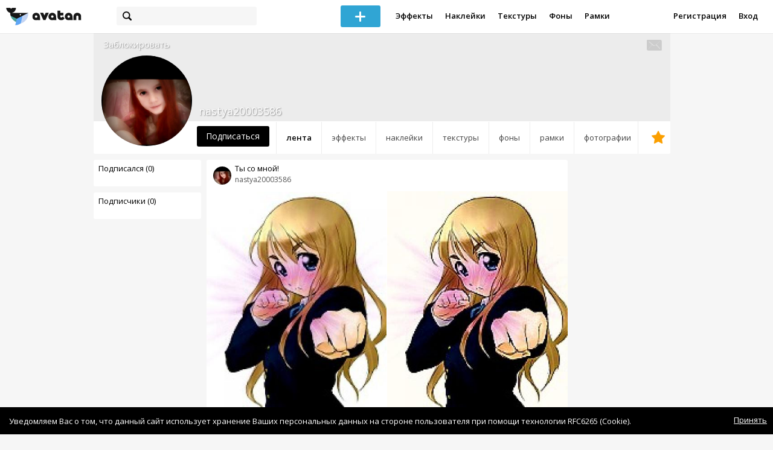

--- FILE ---
content_type: text/html; charset=utf-8
request_url: https://avatanplus.com/users/nastya20003586
body_size: 6007
content:
<!DOCTYPE html>
<html>
  <head>
  	<meta http-equiv="X-UA-Compatible" content="IE=9; IE=8; IE=7; IE=EDGE" />
    <meta charset=utf-8>
    <title>Профиль - AVATAN PLUS</title>
    <link rel="SHORTCUT ICON" href="/i/shortcuticon.png?v=5" />
    <link rel="stylesheet" type="text/css" href="https://yastatic.net/jquery-ui/1.11.2/themes/smoothness/jquery-ui.min.css"/>
	<link rel="stylesheet" type="text/css" href="/css/style.css?t=1769514359"/>
	<link rel="stylesheet" type="text/css" href="/css/jquery.custom-scrollbar.css"/>
	<link rel="stylesheet" type="text/css" href="/css/vendor/nanoscroller.css"/>
	<script type="text/javascript" src="/js/vendor/jquery-1.10.2.min.js"></script>
		<!-- common modules -->
	<script type="text/javascript" src="/js/common/shop_modal.js?v=1769514359"></script>
	<script type="text/javascript" src="/js/common/vk_app.js?v=1769514359"></script>
	<script type="text/javascript" src="/js/common/favs_likes.js?v=1769514359"></script>
	<script type="text/javascript" src="/js/common/fullscreen_picture.js?v=1769514359"></script>
	<script type="text/javascript" src="/js/common/more.js?v=1769514359"></script>
	<script type="text/javascript" src="/js/common/editor.js?v=1769514359"></script>
	<script type="text/javascript" src="/js/common/add_common.js?v=1769514359"></script>
	<script type="text/javascript" src="/js/common/favourites.js?v=1769514359"></script>
	<script type="text/javascript" src="/js/common/modals.js?v=1769514359"></script>
	<script type="text/javascript" src="/js/common/assets.js?v=1769514359"></script>
	<script type="text/javascript" src="/js/common/elements.js?v=1769514359"></script>
	<script type="text/javascript" src="/js/common/final_procedures.js?v=1769514359"></script>
	<script type="text/javascript" src="/js/common/front_modal.js?v=1769514359"></script>
	<!-- end -->
	<script type="text/javascript" src="/js/vendor/jquery.nanoscroller.min.js?v=1769514359"></script>
	  	<script type="text/javascript" src="https://vk.com/js/api/share.js?93" charset="windows-1251"></script>
  	 		<link href='https://fonts.googleapis.com/css?family=Open+Sans:400,600&subset=cyrillic-ext,latin' rel='stylesheet' type='text/css'>
	<meta name="ermp-site-verification" value="D7357A7C-6C4F-475C-9374-0880A230111A">
	<!-- Yandex.RTB -->
	<script>window.yaContextCb=window.yaContextCb||[]</script>
	<script src="https://yandex.ru/ads/system/context.js" async></script>
  </head>
<body>
	
	<script type="text/javascript">
	 noflash_flag = true; 
	</script>

		<!--LiveInternet counter--><script type="text/javascript"><!--
	new Image().src = "//counter.yadro.ru/hit?r"+
	escape(document.referrer)+((typeof(screen)=="undefined")?"":
	";s"+screen.width+"*"+screen.height+"*"+(screen.colorDepth?
	screen.colorDepth:screen.pixelDepth))+";u"+escape(document.URL)+
	";"+Math.random();//--></script><!--/LiveInternet-->
	  	<div id="wrap">
	<div class="header">
			    
				<div class="center">
			<a class="logo-icon" href="/"></a>
			<div class="search">
				<span class="search-icon"></span>
								<form method="GET" action="/search" class="search-form">
									<div class="search-input"></div>
				</form>
			</div>
									<div class="menu" style="right: 260px;">
				<span class="add-photo blue-btn"><span></span></span>
				<a href="/list/effect" class="menu-item">Эффекты</a>
				<a href="/list/stickers" class="menu-item">Наклейки</a>
				<a href="/list/textures" class="menu-item">Текстуры</a>
								<a href="/list/backgrounds" class="menu-item">Фоны</a>
				<a href="/list/frames" class="menu-item">Рамки</a>
				<!--<a href="/list/photo" class="menu-item">Фотографии</a>-->
								<div class="clear"></div>
			</div>
			<form method="POST" action="" id="logout-form">
				<input type="hidden" name="logout" value="1">
			</form>
						<div class="auth-menu">
	    		<a href="/reg" class="menu-item">Регистрация</a>
				<a href="/login" class="menu-item">Вход</a>
				<div class="clear"></div>
	    	</div>
					</div>
	</div>
	<div class="main">
<script type="text/javascript">
	var _user_id = 0;
	var _hash = 'guest';
		var action_string =  'https://avatanplus.com/api/upload/avatars/' + _user_id  + '/' + _hash;
	var username = 'nastya20003586';
	
	
	$('document').ready(function(){
		if ($('.profile-cover IMG').height() == 285){
			$(window).scrollTop(140);
		}
	});
</script>

 


<div class="profile-header">
	<div class="profile-cover">
					</div>
		<a href="#" class="profile-block-user op-block" uid="777748">Заблокировать</a>
    	<div class="tabs bordered __margin">
		<a href="/users/nastya20003586" class="active">Лента</a><a href="/users/nastya20003586/effects" class="">Эффекты</a><a href="/users/nastya20003586/stickers" class="">Наклейки</a><a href="/users/nastya20003586/textures" class="">Текстуры</a><a href="/users/nastya20003586/backgrounds" class="">Фоны</a><a href="/users/nastya20003586/frames" class="">Рамки</a><a href="/users/nastya20003586/photos" class="">Фотографии</a><a href="/users/nastya20003586/fav" class=" _fav"><span></span></a>	</div>
	<div class="profile-header-userpic">
		<img src="https://avatanplus.com/files/userpics/5829ff4bb78b1158640d3fe8.jpg">
			</div>
	<div class="profile-username">
		nastya20003586	</div>
		<a href="#" class="friend-add blue-btn profile-friend-btn" uid="777748">Подписаться</a>
	<a href="/users/nastya20003586/messages/" class="send-message"><span></span></a>
	</div>

<div class="left-col">
	<div class="friends">
		<div class="friends-header">
			<a href="/users/nastya20003586/friends/subscriptions">Подписался (0)</a>
		</div>
				<a href="/users/nastya20003586/friends/subscriptions" class="more">Показать еще...</a>
	</div>
	<div class="friends __2nd">
		<div class="friends-header">
			<a href="/users/nastya20003586/friends/subscribers">Подписчики (0)</a> 
		</div>
				<a href="/users/nastya20003586/friends/subscribers" class="more">Показать еще...</a>
	</div>

	<div class="under-friends-ad">
		<!-- Yandex.RTB R-A-2078077-4 -->
		<div id="yandex_rtb_R-A-2078077-4"></div>
		<script>window.yaContextCb.push(()=>{
		  Ya.Context.AdvManager.render({
			renderTo: 'yandex_rtb_R-A-2078077-4',
			blockId: 'R-A-2078077-4'
		  })
		})</script>	</div>
	
	</div>
<div class="middle-col">
	<script>
	$(document).ready(function(){
		site.more.initList('feed', 10, 20, '');
		site.elements.initEditElement();
		site.favs_likes.init('list');

	});
</script>
<div class="list">
	<div class="elements-col cabwidth x1">
<div class="element">
	
	<div class="top">
		<span class="user">
			<a href="/users/nastya20003586">
				<img src="https://avatanplus.com/files/userpics/5829ff4bb78fd158640d3fe8_sm.jpg">
			</a>
			<a href="/users/nastya20003586">
				<span class="nickname _has_name">nastya20003586</span>
			</a>
			<a class="title" href="/detail/effect-1905019">Ты со мной!</a>		</a>
									</div>
		<a class="__effect-1 mid __two" href="/detail/effect-1905019">
		<img src="https://avatanplus.com/files/effects/mid/588afd65abaed159deedd547.jpg" class="original"><img src="https://avatanplus.com/files/effects/mid/588afd65d242e159deedd5e5.jpg">
	</a>
						<div class="element-tags">
						<a href="/search?s=%D0%B2%D0%B8%D0%BD%D0%BA%D1%81%D1%81" class="tag" attr-tag="винксс">#винксс</a>
					</div>
		<div class="bottom">
				<span class="btns" attr_element_id="1905019" attr_element_type="effect" attr_element_resource_type="1">
						<span class="fav"><i></i><b></b></span>
						<span class="like"><i></i><b></b></span>
		</span>
			</div>
</div>
<div class="element">
	
	<div class="top">
		<span class="user">
			<a href="/users/nastya20003586">
				<img src="https://avatanplus.com/files/userpics/5829ff4bb78fd158640d3fe8_sm.jpg">
			</a>
			<a href="/users/nastya20003586">
				<span class="nickname _has_name">nastya20003586</span>
			</a>
			<a class="title" href="/detail/resource-1905005">Сила винкс</a>		</a>
									</div>
		<a class="__resource-1 mid __one" href="/detail/resource-1905005">
		<img src="https://avatanplus.com/files/resources/mid/588afcbd06aca159deeb4263.png">
	</a>
						<div class="element-tags">
						<a href="/search?s=%D0%B2%D0%B8%D0%BD%D0%BA%D1%81+%D0%B8%D0%BD%D0%BE%D0%BF%D0%BB%D0%B0%D0%BD%D0%B5%D1%82%D1%8F%D1%88%D0%BA%D0%B0" class="tag" attr-tag="винкс инопланетяшка">#винкс инопланетяшка</a>
					</div>
		<div class="bottom">
				<span class="btns" attr_element_id="1905005" attr_element_type="resource" attr_element_resource_type="1">
						<span class="fav"><i></i><b></b></span>
						<span class="like"><i></i><b></b></span>
		</span>
			</div>
</div>
<div class="element">
	
	<div class="top">
		<span class="user">
			<a href="/users/nastya20003586">
				<img src="https://avatanplus.com/files/userpics/5829ff4bb78fd158640d3fe8_sm.jpg">
			</a>
			<a href="/users/nastya20003586">
				<span class="nickname _has_name">nastya20003586</span>
			</a>
			<a class="title" href="/detail/photo-1904201">Настюша)</a>		</a>
									</div>
		<a class="__photo-1 mid __one" href="/detail/photo-1904201">
		<img src="https://avatanplus.com/files/photos/mid/588a544159c0d159dc591f58.jpg">
	</a>
						<div class="element-tags">
						<a href="/search?s=%D0%BD%D0%B0%D1%81%D1%82%D1%8E%D1%88%D0%B07557" class="tag" attr-tag="настюша7557">#настюша7557</a>
					</div>
		<div class="bottom">
				<span class="btns" attr_element_id="1904201" attr_element_type="photo" attr_element_resource_type="1">
						<span class="like"><i></i><b></b></span>
		</span>
			</div>
</div>
<div class="element">
	
	<div class="top">
		<span class="user">
			<a href="/users/nastya20003586">
				<img src="https://avatanplus.com/files/userpics/5829ff4bb78fd158640d3fe8_sm.jpg">
			</a>
			<a href="/users/nastya20003586">
				<span class="nickname _has_name">nastya20003586</span>
			</a>
			<a class="title" href="/detail/resource-1904197">собака!</a>		</a>
									</div>
		<a class="__resource-2 mid __one __bkg" href="/detail/resource-1904197">
		<img src="https://avatanplus.com/files/resources/mid/588a537f34bf7159dc5628f0.png">
	</a>
						<div class="element-tags">
						<a href="/search?s=%D0%B1%D0%BE%D0%B9%D1%81%D1%8F%D0%B2%D0%B7%D1%80%D1%8B" class="tag" attr-tag="бойсявзры">#бойсявзры</a>
					</div>
		<div class="bottom">
				<span class="btns" attr_element_id="1904197" attr_element_type="resource" attr_element_resource_type="2">
						<span class="fav"><i></i><b></b></span>
						<span class="like"><i></i><b>1</b></span>
		</span>
			</div>
</div>
<div class="element">
	
	<div class="top">
		<span class="user">
			<a href="/users/nastya20003586">
				<img src="https://avatanplus.com/files/userpics/5829ff4bb78fd158640d3fe8_sm.jpg">
			</a>
			<a href="/users/nastya20003586">
				<span class="nickname _has_name">nastya20003586</span>
			</a>
			<a class="title" href="/detail/resource-1904186">Сквидвард.</a>		</a>
									</div>
		<a class="__resource-3 mid __one __bkg __frame" href="/detail/resource-1904186">
		<img src="https://avatanplus.com/files/resources/mid/588a52a2c8b00159dc52cc06.png">
	</a>
						<div class="element-tags">
						<a href="/search?s=%D1%81%D0%BA%D0%B2%D0%B8%D0%B4%D0%B2%D0%B0%D1%80%D0%B4+%D0%B2+%D1%88%D0%BE%D0%BA%D0%B5" class="tag" attr-tag="сквидвард в шоке">#сквидвард в шоке</a>
					</div>
		<div class="bottom">
				<span class="btns" attr_element_id="1904186" attr_element_type="resource" attr_element_resource_type="3">
						<span class="fav"><i></i><b>8</b></span>
						<span class="like"><i></i><b>1</b></span>
		</span>
			</div>
</div>
<div class="element">
	
	<div class="top">
		<span class="user">
			<a href="/users/nastya20003586">
				<img src="https://avatanplus.com/files/userpics/5829ff4bb78fd158640d3fe8_sm.jpg">
			</a>
			<a href="/users/nastya20003586">
				<span class="nickname _has_name">nastya20003586</span>
			</a>
			<a class="title" href="/detail/resource-1904162">Розочки</a>		</a>
									</div>
		<a class="__resource-3 mid __one __bkg __frame" href="/detail/resource-1904162">
		<img src="https://avatanplus.com/files/resources/mid/588a528fc6e39159dc5281c7.png">
	</a>
						<div class="element-tags">
						<a href="/search?s=%D1%80%D0%B0%D0%BC%D0%BA%D0%B0++%D1%80%D0%B0%D0%BC%D0%BA%D0%B0+swag%D1%80%D0%B0%D0%BC%D0%BA%D0%B0+%D0%B4%D0%BB%D1%8F+%D1%84%D0%BE%D1%82%D0%BE" class="tag" attr-tag="рамка  рамка swagрамка для фото">#рамка  рамка swagрамка для фото</a>
						<a href="/search?s=%D1%80%D0%B0%D0%BC%D0%BA%D0%B0+%D0%B4%D0%BB%D1%8F+%D0%BF%D0%B5%D0%B9%D0%B7%D0%B0%D0%B6%D0%B5%D0%B9" class="tag" attr-tag="рамка для пейзажей">#рамка для пейзажей</a>
						<a href="/search?s=%D1%80%D0%B0%D0%BC%D0%BA%D0%B0+%D0%BD%D0%B5%D0%B1%D0%BE" class="tag" attr-tag="рамка небо">#рамка небо</a>
						<a href="/search?s=%D1%80" class="tag" attr-tag="р">#р</a>
					</div>
		<div class="bottom">
				<span class="btns" attr_element_id="1904162" attr_element_type="resource" attr_element_resource_type="3">
						<span class="fav"><i></i><b>248</b></span>
						<span class="like"><i></i><b>10</b></span>
		</span>
			</div>
</div>
<div class="element">
	
	<div class="top">
		<span class="user">
			<a href="/users/nastya20003586">
				<img src="https://avatanplus.com/files/userpics/5829ff4bb78fd158640d3fe8_sm.jpg">
			</a>
			<a href="/users/nastya20003586">
				<span class="nickname _has_name">nastya20003586</span>
			</a>
			<a class="title" href="/detail/effect-1904161">Аниме)</a>		</a>
									</div>
		<a class="__effect-1 mid __two" href="/detail/effect-1904161">
		<img src="https://avatanplus.com/files/effects/mid/588a523c244c9159dc513af5.jpg" class="original"><img src="https://avatanplus.com/files/effects/mid/588a523c5ead7159dc513be4.jpg">
	</a>
						<div class="element-tags">
						<a href="/search?s=%D0%BD%D1%8F%D1%88%D0%BA%D0%B0+%D0%B0%D0%BD%D0%B8%D0%BC%D0%B5" class="tag" attr-tag="няшка аниме">#няшка аниме</a>
						<a href="/search?s=%D0%B0%D0%BD%D0%B8%D0%BC%D0%B5++%D0%B1%D0%BE%D0%BB%D1%8C" class="tag" attr-tag="аниме  боль">#аниме  боль</a>
						<a href="/search?s=%D1%81%D1%87%D0%B0%D1%81%D1%82%D1%8C%D0%B5" class="tag" attr-tag="счастье">#счастье</a>
						<a href="/search?s=%D0%BF%D0%BE%D1%82%D0%B5%D1%80%D1%8F" class="tag" attr-tag="потеря">#потеря</a>
					</div>
		<div class="bottom">
				<span class="btns" attr_element_id="1904161" attr_element_type="effect" attr_element_resource_type="1">
						<span class="fav"><i></i><b>8</b></span>
						<span class="like"><i></i><b>2</b></span>
		</span>
			</div>
</div>
<div class="element">
	
	<div class="top">
		<span class="user">
			<a href="/users/nastya20003586">
				<img src="https://avatanplus.com/files/userpics/5829ff4bb78fd158640d3fe8_sm.jpg">
			</a>
			<a href="/users/nastya20003586">
				<span class="nickname _has_name">nastya20003586</span>
			</a>
			<a class="title" href="/detail/resource-1904089">Скромняшка)</a>		</a>
									</div>
		<a class="__resource-2 mid __one __bkg" href="/detail/resource-1904089">
		<img src="https://avatanplus.com/files/resources/mid/588a500786d3f159dc489d80.png">
	</a>
						<div class="element-tags">
						<a href="/search?s=%D1%81%D0%BA%D1%80%D0%BE%D0%BC%D0%BD%D0%BE%D0%B5" class="tag" attr-tag="скромное">#скромное</a>
					</div>
		<div class="bottom">
				<span class="btns" attr_element_id="1904089" attr_element_type="resource" attr_element_resource_type="2">
						<span class="fav"><i></i><b>1</b></span>
						<span class="like"><i></i><b>1</b></span>
		</span>
			</div>
</div>
<div class="element">
	
	<div class="top">
		<span class="user">
			<a href="/users/nastya20003586">
				<img src="https://avatanplus.com/files/userpics/5829ff4bb78fd158640d3fe8_sm.jpg">
			</a>
			<a href="/users/nastya20003586">
				<span class="nickname _has_name">nastya20003586</span>
			</a>
			<a class="title" href="/detail/resource-1904080">аниме</a>		</a>
									</div>
		<a class="__resource-2 mid __one __bkg" href="/detail/resource-1904080">
		<img src="https://avatanplus.com/files/resources/mid/588a4fbaee3ea159dc477260.png">
	</a>
						<div class="element-tags">
						<a href="/search?s=%D1%83%D1%88%D0%BA%D0%B8+%D0%BA%D0%BE%D1%88%D0%BA%D0%B0" class="tag" attr-tag="ушки кошка">#ушки кошка</a>
					</div>
		<div class="bottom">
				<span class="btns" attr_element_id="1904080" attr_element_type="resource" attr_element_resource_type="2">
						<span class="fav"><i></i><b>2</b></span>
						<span class="like"><i></i><b>2</b></span>
		</span>
			</div>
</div>
<div class="element">
	
	<div class="top">
		<span class="user">
			<a href="/users/nastya20003586">
				<img src="https://avatanplus.com/files/userpics/5829ff4bb78fd158640d3fe8_sm.jpg">
			</a>
			<a href="/users/nastya20003586">
				<span class="nickname _has_name">nastya20003586</span>
			</a>
			<a class="title" href="/detail/effect-1904056">Растемнение.</a>		</a>
									</div>
		<a class="__effect-1 mid __two" href="/detail/effect-1904056">
		<img src="https://avatanplus.com/files/effects/mid/588a4d34be9b6159dc3d962d.jpg" class="original"><img src="https://avatanplus.com/files/effects/mid/588a4d35018b7159dc3d970e.jpg">
	</a>
						<div class="element-tags">
						<a href="/search?s=%D0%B2%D0%B0%D1%83%D0%BA%D1%80%D1%83%D1%82%D0%BE" class="tag" attr-tag="ваукруто">#ваукруто</a>
						<a href="/search?s=%D0%BD%D1%8F%D1%88%D0%BA%D0%B0+%D0%B0%D0%BD%D0%B8%D0%BC%D0%B5" class="tag" attr-tag="няшка аниме">#няшка аниме</a>
					</div>
		<div class="bottom">
				<span class="btns" attr_element_id="1904056" attr_element_type="effect" attr_element_resource_type="1">
						<span class="fav"><i></i><b>1</b></span>
						<span class="like"><i></i><b>1</b></span>
		</span>
			</div>
</div></div>
	<div class="clear"></div>
	<div class="scroll-marker"></div>
	<div class="progress"><span></span></div>
</div>
</div>
<div class="right-col">
	<!-- Yandex.RTB R-A-2078077-4 -->
		<div id="yandex_rtb_R-A-2078077-4"></div>
		<script>window.yaContextCb.push(()=>{
		  Ya.Context.AdvManager.render({
			renderTo: 'yandex_rtb_R-A-2078077-4',
			blockId: 'R-A-2078077-4'
		  })
		})</script></div>
<div class="clear"></div>
<script type="text/javascript" src="/js/userpic_modal.js?v=1769514359"></script>
<script type="text/javascript" src="/js/profile.js?v=1769514359"></script>
<style type="text/css">

    .main.flash, .avatanplus-middle.flash{
        margin: 0 auto;
        border: none;
        min-height: none;
        width: 100%;
    }

    .flash-left{
        float: left;
        margin-right: 6px;
        margin-bottom: 10px;
    }

    .ad-flash-bottom{
        text-align: center;
        margin-top: 12px;
        display: none;
    }

    .ad-flash-right{
        float: left;
        display: none;
    }
</style>

<script type="text/javascript" src="//cdnjs.cloudflare.com/ajax/libs/swfobject/2.2/swfobject.min.js"></script>

<script type="text/javascript">

function fitFlashToWindow(){
    var width  = window.innerWidth;
    var height = window.innerHeight;
    
        var flash_width = width-224;
    var flash_height = height - 155;
    $('.ad-flash-bottom').css('margin-top', '50px');
    $('.ad-flash-right').css('margin-left', '40px');
        $('#app, .flash-left').css('width', flash_width + 'px');
    $('#app').css('height', flash_height + 'px');
    if (flash_height > 600){
        $('.ad-flash-right').css('margin-top', parseInt((flash_height-600)/2))
    }
}

var appHeight = "100%";
var isDebugVersion = "false";
var isLightVersion = 0;
var appVersion = '1769514359';

function initAvatan(flashvars) {
    console.log("Initializing SWFObject");
    var swfVersionStr = "10.3.183";
    var swfStr = (isDebugVersion == "true" ? "//test.avatan.ru/" : "//avatan.ru/");
    if (isLightVersion == 1){
        swfStr = swfStr + "AvatanLight.swf?nocache=";
    }
    else {
        swfStr = swfStr + "Avatan.swf?nocache=";
    }
    swfStr = swfStr + appVersion;
    //Parse request query string and put it into flashvars
    if (flashvars == undefined) var flashvars = {};

    
    flashvars["avatanplus_site_host"] = "https://avatanplus.com";
    flashvars["avatanplus_image_hosts"] = "https://avatanplus.com";

        flashvars["config"] = "avatanPlus.xml";
    flashvars["socialType"] = "pp";
    
    var queryString = window.location.search.substring(1);
    if (queryString.length > 0) {
        var i, pairs = queryString.split('&');
        for (i = 0; i < pairs.length; i++) {
            var pair = pairs[i].split('=');
            var key = pair[0].toLowerCase();
            var value = pair[1];
            if (key != 'user_id')
                flashvars[key] = value;
        }
    }
    
    var params = {};
    params.quality = "high";
    params.bgcolor = "white";
    params.allowscriptaccess = "always";
    params.allowfullscreen = "true";
    if (swfobject.hasFlashPlayerVersion("11.3")){
        params.allowFullScreenInteractive = "true";
    }
    params.wmode = "direct";
    
    var attributes = {};
    attributes.id = "app";
    attributes.name = "app";
    attributes.align = "middle";
    attributes.scale = "exactfit"; 
    
    swfobject.embedSWF(
        swfStr, "flashContent", 
        "100%", "100%",
        swfVersionStr, "AvatanDummy.swf", 
        flashvars, params, attributes);
    
    swfobject.createCSS("#flashContent", "display:block;text-align:left;");

    fitFlashToWindow();
}

/*
 * These two events are used by SWF's ExternalInterface 
 */

window.addEventListener("focus", onWindowFocusIn, false);
window.addEventListener("blur", onWindowFocusOut, false);

function flashReady(){

    $('.ad-flash-bottom, .ad-flash-right').show();
        fitFlashToWindow();
    $(window).bind('resize', fitFlashToWindow);

    if (site.editor.mode == 'front'){
        if (site.editor.collage == false)
            document.app.initFileUpload('create', site.editor.files, 'local');
        else
            document.app.initFileUpload('collage', site.editor.files, 'local');
    }

    else if (site.editor.mode == 'detail'){
        params = {}
        params.element_data = site.editor.json_element_data;

        if (site.editor.element_type == 'resource'){
            if (site.editor.resource_type == 1)
                params.blendMode = site.editor.resource_blend_mode;

            document.app.initFileUpload('resource', site.editor.files, 'local',
            site.editor.resource_type, site.editor.resource_src, params);
        }
        else if (site.editor.element_type == 'effect'){
            params.element_data.effect_content = site.editor.base64_effect;
            //params.effect_name = site.editor.effect_name;
            //params.effect_picture = site.editor.effect_picture;
            document.app.initFileUpload('resource', site.editor.files, 'local',
            site.editor.resource_type, site.editor.resource_src, params);
        }
    }
}

function onWindowFocusIn() {
    try {
        document.app.onWindowFocusIn();
    }
    catch (e){}
}

function onWindowFocusOut() {
    try {
        document.app.onWindowFocusOut();
    }
    catch (e){}
}

</script>
<div class="flash-left">
    <div id="flashContent" style="width: 100%; height: 0px; float: left">
        <div class="no-flash-notification">
            Для работы приложения необходим Flash Player. 
            Вы можете установить его <a href="https://get.adobe.com/ru/flashplayer/">по этой ссылке</a>.
        </div>
    </div>
    <div class="ad-flash-bottom">
                            </div>
</div>
<div style="width: 160px float: left" class="ad-flash-right">
            </div>
<div class="clear"></div>
	</div>
  	</div>
  	<div class="footer">
  		<div class="center">
  			<div class="links">
  				<!--<a href="/pages/about">О сайте</a> | <a href="/pages/help">Помощь</a> | <a href="/pages/rules">Правила</a> | --><!-- | <a href="/pages/policy">Политика конфиденциальности</a>--><!-- | <a href="/pages/copyrights">Авторское право</a>-->
  			</div>
  			<div class="links right">
  				<a href="/pages/policy">Политика конфиденциальности</a> | <a href="/pages/eula">Пользовательское соглашение</a> | <a href="/pages/contacts">Связаться с нами</a>
  			</div>
  			<div class="links right-lower">
  				<a href="#">
	  				<!--Нашли ошибку? - Напишите нам-->
  				</a>
  			</div>
        <!--
  			<div class="socials">
  			</div>
        -->
  			<div class="copyright" style="left: 0px;">
  				© Copyright 2026 Avatan Plus
  			</div>
  		</div>
  	</div>
  	
  	  	
  <script type="text/javascript">

    var allow_upload_gif = false;
		var auth_state = 'guest';
    var flash_path = 'https://avatan.ru';
    var shop_path = 'http://avatanshop.ru';
    var uri_string = 'users/nastya20003586';
        var abuse_types = {"copyrights":"\u041d\u0430\u0440\u0443\u0448\u0435\u043d\u0438\u0435 \u0430\u0432\u0442\u043e\u0440\u0441\u043a\u0438\u0445 \u043f\u0440\u0430\u0432","extremism":"\u042d\u043a\u0441\u0442\u0440\u0435\u043c\u0438\u0437\u043c","drugs":"\u041f\u0440\u043e\u043f\u0430\u0433\u0430\u043d\u0434\u0430 \u043d\u0430\u0440\u043a\u043e\u0442\u0438\u043a\u043e\u0432","porno":"\u041f\u043e\u0440\u043d\u043e\u0433\u0440\u0430\u0444\u0438\u0447\u0435\u0441\u043a\u0438\u0435 \u043c\u0430\u0442\u0435\u0440\u0438\u0430\u043b\u044b","other":"\u041f\u0440\u043e\u0447\u0435\u0435"}	</script>
  <script type="text/javascript" src="https://yastatic.net/jquery-ui/1.11.2/jquery-ui.min.js"></script>
	<script type="text/javascript" src="/js/effect_detail.js"></script>
	<script type="text/javascript" src="/js/vendor/jquery.custom-scrollbar.min.js"></script>
  <script type="text/javascript" src="/js/comments.js?v=1769514359"></script>
	<script type="text/javascript" src="/js/fd_uploader.js?v=1769514359"></script>
  <script type="text/javascript" src="/js/tagfield.js?v=1769514359"></script>
    </body>
</html>

--- FILE ---
content_type: application/javascript
request_url: https://avatanplus.com/js/common/vk_app.js?v=1769514359
body_size: 2204
content:
var site = (typeof site === 'undefined') ? {} : site;

site.vk_app = {
	is_vk_app: false,
	roll_timer: 10,
	roll_timer_end: 0,
	roll_type: '',
	over_iframe: false,

	init: function(){
		this.is_vk_app = true;

		this.bindMoreMenu();
		this.bindLocationReplacedCallback();

		/* enable vk mode */
		site.more.handle = '.vk-wrap';

		/* attach get request to every link (even dynamically created) */
		$('BODY').on('click', 'A', function(event){
			if (!$(this).parent().is('.photos') && !$(this).is('.tag') && !$(this).is('.mob-link')){
				if ($(this).attr('href').indexOf('/detail') != 0){
					event.preventDefault();
					var url = $(this).attr('href');
					var url_with_query = url + window.location.search;
					VK.callMethod('setLocation', url, true);
				}
			}
		});

		$("body").on("contextmenu",function(e){
			return false;
		});

		site.vk_app.bindTagsBehaviour();

		$('.vk-wrap').css('height', $('BODY').height() + 'px');

		//$('.vk-enter').bind('click', function(e){
		//	e.preventDefault();
		//	redirect('/login');
		//});
	},

	bindLocationReplacedCallback: function(){
		/*
		VK.addCallback("onLocationChanged", function(uri){
			if (uri != '')
			window.location.replace(uri + window.location.search);
		});
		*/
	},

	bindMoreMenu: function(){
		$('.menu-item.more').bind('click', function(event){
			event.stopPropagation();
			$('.dropdown').remove();
			_html =  '<div class="more-dropdown dropdown">';
			_html += '<a href="/list/backgrounds" class="menu-item">Фоны</a>';
			_html += '<a href="/list/frames" class="menu-item">Рамки</a>';
			_html += '<a href="/list/photo" class="menu-item">Фотографии</a>';
			_html+='</div>';
			$('BODY').append(_html);
		});
	},

	bindTagsBehaviour: function(){
		$('.tags .tag, .element-tags .tag, .popular-tags A').unbind('click').bind('click', function(e){
			e.preventDefault();
			$('.search-form INPUT[name="s"]').val($(this).attr('attr-tag'));
			$('.search-form').submit();
		});
	},

	isPaid: function(){
		var is_paid = null;
		$.ajax({
			type: "POST",
			url: '/api/misc/check_vk_payments',
			data: {user_id: global_vk_user_id},
			async: false,
			dataType: "json",
			success: function(data){
				if (parseInt(data.response.paid) == 1) 
					is_paid = true; else is_paid = false;
			}
		});
		return is_paid;
	},

	showRoll: function(roll_type, image){
		clearInterval(site.vk_app.timer_handle);

		if (site.vk_app.isPaid()) return true;

		site.vk_app.roll_type = roll_type;
		if (roll_type == 'midroll'){
			var top_position = $('#app').height() * -1;
			$('#app').css({'position': 'absolute', 'top': top_position + 'px'});
			$('#app').after($('<img>', {id: "flash-image", src: image}));
			var ad_unit_id = vk_ads_json.midroll.ad_unit_id;
			var ad_unit_hash = vk_ads_json.midroll.ad_unit_hash;
			site.vk_app.roll_timer = 10;
			site.vk_app.roll_timer_end = 0;
			$('.ad-flash-bottom').css({'visibility': 'hidden'});
		} else {
			var ad_unit_id = vk_ads_json.midroll.ad_unit_id;
			var ad_unit_hash = vk_ads_json.midroll.ad_unit_hash;
			site.vk_app.roll_timer = 10;
			site.vk_app.roll_timer_end = 0;
		}

		site.modals.title = '<div class="title-inner">До конца показа рекламы осталось <b class="time">'+site.vk_app.roll_timer+' секунд</b></div>';
		site.modals.html = '<div id="vk_ads_'+ad_unit_id+'" style="height: 350px;"></div>';
		site.modals.showModal();

		if (roll_type == 'preroll')
			$('.modal-bkg').addClass('preroll-bkg');
		$('.modal .title').addClass('fixed-size');
		site.vk_app.initVKBanner(ad_unit_id, ad_unit_hash);

		//client-demand fix
		if (site.vk_app.roll_type == 'preroll'){

			var monitor = setInterval(function(){
			    var elem = document.activeElement;
			    if(elem && elem.tagName == 'IFRAME'){
			        clearInterval(monitor);
			        setTimeout(function(){
			        	site.modals.hideModal();
			        	if (site.vk_app.roll_type == 'midroll')
			        		site.vk_app.showFlash();
			        }, 1000)
			        
			    }
			}, 100);

		}

		$('.modal .close, .modal-bkg').unbind('click');
		$('.modal .close').hide();
		site.vk_app.timer_handle = setInterval(site.vk_app.decreaseTimer, 1000);
	},

	showMidroll: function(image){
		site.vk_app.showRoll('midroll', image);
	},

	showPreroll: function(){
		site.vk_app.showRoll('preroll');
	},

	showFlash: function(){
		$('#app').css({'position': 'static', 'top': '0px'});
		$('.ad-flash-bottom').css({'visibility': 'visible'});
		$('#flash-image').remove();
	},

	decreaseTimer: function(){
		site.vk_app.roll_timer--;
		if (site.vk_app.roll_timer == site.vk_app.roll_timer_end){
			if (site.vk_app.roll_type == 'midroll'){
				$('.modal .title-inner').text('');
				$('.modal .close').css({"top": "-9px", "right": "-4px"}).show();
				clearInterval(site.vk_app.timer_handle);
			} else {
				$('.modal .close').css({"top": "-16px", "right": "-10px"}).show();
				site.vk_app.updateMidrollTimer();
			}

			$('.modal .close, .modal-bkg').bind('click', function(){
				site.modals.hideModal();
				site.vk_app.showFlash();
			});
		}
		else if (site.vk_app.roll_timer == 0 && site.vk_app.roll_type == 'preroll'){
			clearInterval(site.vk_app.timer_handle);
			$('.modal .title-inner').text('');
		}
		else{
			site.vk_app.updateMidrollTimer();
		}
	},

	updateMidrollTimer: function(){
		var time = site.vk_app.roll_timer;
		var time_text = '';
		if (time >= 5)
			time_text = time + ' секунд';
		else if (time < 5 && time >= 2)
			time_text = time + ' секунды';
		else if (time == 1)
			time_text = time + ' секунда';

		$('.modal .time').text(time_text);
	},

	initVKBanner: function(ad_unit_id, ad_unit_hash){
		setTimeout(function() {
	    var adsParams = {"ad_unit_id":ad_unit_id,"ad_unit_hash":ad_unit_hash};
	    function vkAdsInit() {
	    	VK.Widgets.Ads('vk_ads_' + ad_unit_id, {}, adsParams);
	    }
	    if (window.VK && VK.Widgets) {
	    	vkAdsInit();
	    } else {
	    	if (!window.vkAsyncInitCallbacks) window.vkAsyncInitCallbacks = [];
	        vkAsyncInitCallbacks.push(vkAdsInit);
	        var protocol = ((location.protocol === 'https:') ? 'https:' : 'http:');
	        var adsElem = document.getElementById('vk_ads_' + ad_unit_id);
	        var scriptElem = document.createElement('script');
	        scriptElem.type = 'text/javascript';
	        scriptElem.async = true;
	        scriptElem.src = protocol + '//vk.com/js/api/openapi.js?121';
	        adsElem.parentNode.insertBefore(scriptElem, adsElem.nextSibling);
	    }
	  	}, 0);
	}
}

--- FILE ---
content_type: application/javascript
request_url: https://avatanplus.com/js/common/add_common.js?v=1769514359
body_size: 1266
content:
var site = (typeof site === 'undefined') ? {} : site;

site.add_common = {
	bindResourceUpload: function(){

		$('.modal INPUT').each(function(){
			$(this).remove();
		});

		var resource_types = ['sticker', 'texture', 'frame', 'bkg', 'photo']

		resource_types.forEach(function(resource_type){

			$('.modal #ac-'+resource_type).unbind('change').fd_uploader({
				multiple: true,
				id: resource_type + "-upload-header",
				allowed_types: get_allowed_types('literal', resource_type),
				inputChanged: function(){
					site.add_common.eventFileChange(resource_type, 'header');
				}
			});
		});
	},
	
	eventFileChange: function(resource_type_lit, upload_point){

		if (upload_point == 'header'){
	    	asset_id = 0;
	    	progressbar_handle = '.modal .progress';
	    }

	    else if (upload_point == 'profile'){
			asset_id = site.assets.current_asset_id;
			progressbar_handle = '.list-header-progress';
		}

		$(progressbar_handle).show();

		var files = $('#'+resource_type_lit+'-upload-' + upload_point)[0].files;
		var formData = new FormData();

		for (var i=0; i < files.length; i++){
			formData.append("files[]", files[i]);
		}
		
		var resource_type = 1;
		
		switch (resource_type_lit){
			case 'sticker': resource_type = 2; break;
			case 'texture': resource_type = 1; break;
			case 'frame': resource_type = 3; break;
			case 'bkg': resource_type = 4; break;
		}

		$('.add-common-selector').hide();
        $('.progress-bar').css('visibility', 'visible');
		
		$.ajax({
		    url: 'https://avatanplus.com/upload.php?type=' + resource_type_lit,
		    type: 'POST',
		    data: formData,
		    dataType: 'json',
		    processData: false,
		    contentType: false,
		    xhr: function() {
                var myXhr = $.ajaxSettings.xhr();
                
                if(myXhr.upload){
                    myXhr.upload.addEventListener('progress',function(evt){
                    	//$('.add-common-selector').hide();
                    	var percent = Math.round(evt.loaded / evt.total * 100);
                    	$('.progress-bar SPAN').css('width', (percent * 2) + 'px');
                    });
                }
                
                return myXhr;
			},
		    success: function(data){
		    	if (data.state == 'success'){
				    file_count = data.files.length;

				    batch_code = fetch_unique_batch_code();
				    
				    for (var i = 0; i < file_count; i++){
				    	filename = data.files[i];

				    	if (resource_type_lit == 'photo')
				    		site.elements.addPhoto(filename, batch_code, asset_id);
					    else 
					    	site.elements.addResource(filename, resource_type, batch_code, asset_id);
				    }
				    
				    site.modals.endModal();
				    redirect('/after_upload/' + batch_code); 
				}

			    else if (data.state == 'error'){

				    $(progressbar_handle).hide();
					
					if (data.error_code == 5){
						alert("Один или несколько загружаемых файлов имеют неправильный формат.");
					}
				}
		    }
		});

	},
	
	bindAddCommonEvents: function(handle){

		if (auth_state == 'guest'){
			$('.modal .add-common-selector').bind('click', function(){
				redirect('/login');
			});
		}

		else{

			site.add_common.bindResourceUpload();

			$('.modal #ac-effect').unbind('click').bind('click', function(){
				redirect('/add/effect');
			});

		}
	}
}